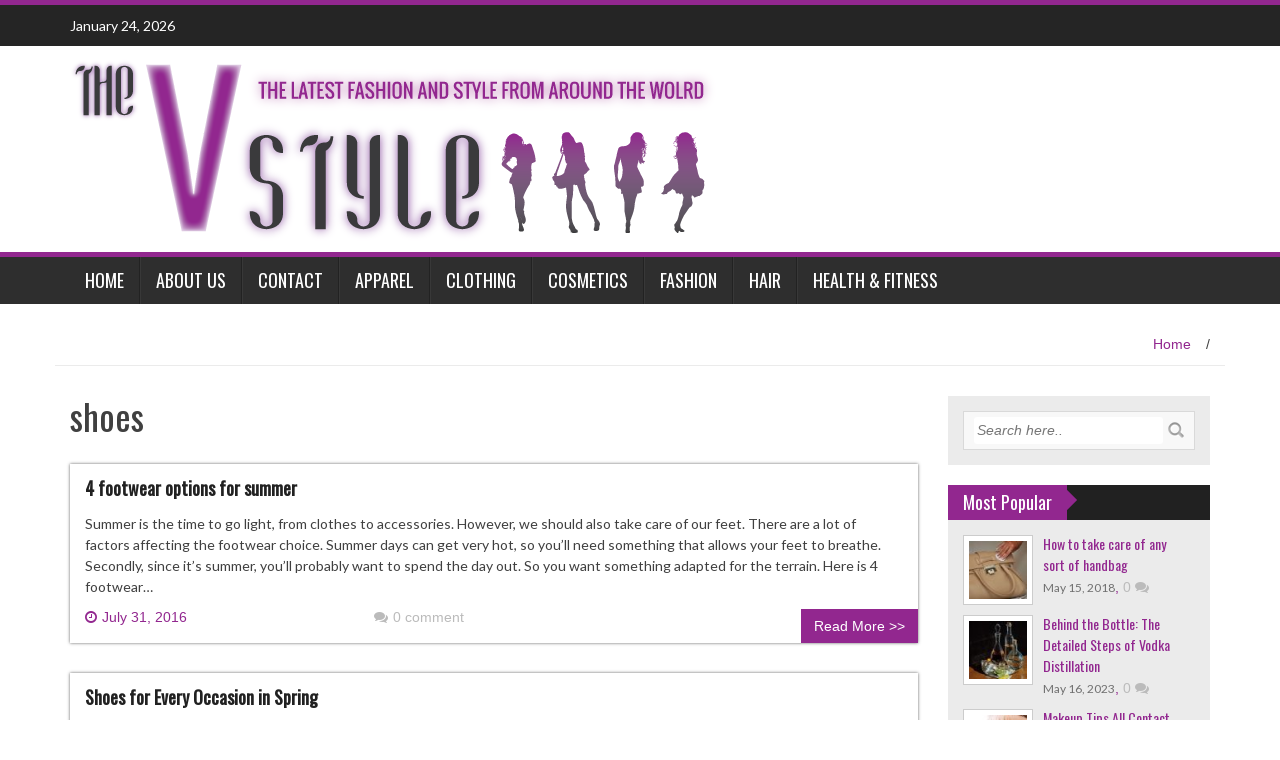

--- FILE ---
content_type: text/html; charset=UTF-8
request_url: https://thevstyle.com/tag/shoes/
body_size: 47994
content:
<!DOCTYPE html>
<html lang="en-US">
<head>
<meta charset="UTF-8">
<meta name="viewport" content="width=device-width, initial-scale=1">
<link rel="profile" href="http://gmpg.org/xfn/11">
<link rel="pingback" href="https://thevstyle.com/xmlrpc.php">

<title>shoes &#8211; The V Style</title>
<link rel='dns-prefetch' href='//fonts.googleapis.com' />
<link rel='dns-prefetch' href='//s.w.org' />
<link rel="alternate" type="application/rss+xml" title="The V Style &raquo; Feed" href="https://thevstyle.com/feed/" />
<link rel="alternate" type="application/rss+xml" title="The V Style &raquo; Comments Feed" href="https://thevstyle.com/comments/feed/" />
<link rel="alternate" type="application/rss+xml" title="The V Style &raquo; shoes Tag Feed" href="https://thevstyle.com/tag/shoes/feed/" />
		<script type="text/javascript">
			window._wpemojiSettings = {"baseUrl":"https:\/\/s.w.org\/images\/core\/emoji\/11\/72x72\/","ext":".png","svgUrl":"https:\/\/s.w.org\/images\/core\/emoji\/11\/svg\/","svgExt":".svg","source":{"concatemoji":"https:\/\/thevstyle.com\/wp-includes\/js\/wp-emoji-release.min.js?ver=4.9.25"}};
			!function(e,a,t){var n,r,o,i=a.createElement("canvas"),p=i.getContext&&i.getContext("2d");function s(e,t){var a=String.fromCharCode;p.clearRect(0,0,i.width,i.height),p.fillText(a.apply(this,e),0,0);e=i.toDataURL();return p.clearRect(0,0,i.width,i.height),p.fillText(a.apply(this,t),0,0),e===i.toDataURL()}function c(e){var t=a.createElement("script");t.src=e,t.defer=t.type="text/javascript",a.getElementsByTagName("head")[0].appendChild(t)}for(o=Array("flag","emoji"),t.supports={everything:!0,everythingExceptFlag:!0},r=0;r<o.length;r++)t.supports[o[r]]=function(e){if(!p||!p.fillText)return!1;switch(p.textBaseline="top",p.font="600 32px Arial",e){case"flag":return s([55356,56826,55356,56819],[55356,56826,8203,55356,56819])?!1:!s([55356,57332,56128,56423,56128,56418,56128,56421,56128,56430,56128,56423,56128,56447],[55356,57332,8203,56128,56423,8203,56128,56418,8203,56128,56421,8203,56128,56430,8203,56128,56423,8203,56128,56447]);case"emoji":return!s([55358,56760,9792,65039],[55358,56760,8203,9792,65039])}return!1}(o[r]),t.supports.everything=t.supports.everything&&t.supports[o[r]],"flag"!==o[r]&&(t.supports.everythingExceptFlag=t.supports.everythingExceptFlag&&t.supports[o[r]]);t.supports.everythingExceptFlag=t.supports.everythingExceptFlag&&!t.supports.flag,t.DOMReady=!1,t.readyCallback=function(){t.DOMReady=!0},t.supports.everything||(n=function(){t.readyCallback()},a.addEventListener?(a.addEventListener("DOMContentLoaded",n,!1),e.addEventListener("load",n,!1)):(e.attachEvent("onload",n),a.attachEvent("onreadystatechange",function(){"complete"===a.readyState&&t.readyCallback()})),(n=t.source||{}).concatemoji?c(n.concatemoji):n.wpemoji&&n.twemoji&&(c(n.twemoji),c(n.wpemoji)))}(window,document,window._wpemojiSettings);
		</script>
		<style type="text/css">
img.wp-smiley,
img.emoji {
	display: inline !important;
	border: none !important;
	box-shadow: none !important;
	height: 1em !important;
	width: 1em !important;
	margin: 0 .07em !important;
	vertical-align: -0.1em !important;
	background: none !important;
	padding: 0 !important;
}
</style>
<link rel='stylesheet' id='contact-form-7-css'  href='https://thevstyle.com/wp-content/plugins/contact-form-7/includes/css/styles.css?ver=4.5' type='text/css' media='all' />
<link rel='stylesheet' id='wp_fanzone_slider-css'  href='https://thevstyle.com/wp-content/themes/wp-fanzone/css/slider.css?ver=4.9.25' type='text/css' media='screen' />
<link rel='stylesheet' id='wp_fanzone_responsive-css'  href='https://thevstyle.com/wp-content/themes/wp-fanzone/css/responsive.css?ver=4.9.25' type='text/css' media='screen' />
<link rel='stylesheet' id='wp_fanzone_font_awesome-css'  href='https://thevstyle.com/wp-content/themes/wp-fanzone/assets/css/font-awesome.min.css?ver=4.9.25' type='text/css' media='all' />
<link rel='stylesheet' id='wp_fanzone_googleFonts-css'  href='//fonts.googleapis.com/css?family=Lato%7COswald&#038;ver=4.9.25' type='text/css' media='all' />
<!--[if IE]>
<link rel='stylesheet' id='wp_fanzone-ie-css'  href='https://thevstyle.com/wp-content/themes/wp-fanzone/css/ie.css?ver=4.9.25' type='text/css' media='all' />
<![endif]-->
<link rel='stylesheet' id='wp-fanzone-style-css'  href='https://thevstyle.com/wp-content/themes/wp-fanzone/style.css?ver=4.9.25' type='text/css' media='all' />
<script type='text/javascript' src='https://thevstyle.com/wp-includes/js/jquery/jquery.js?ver=1.12.4'></script>
<script type='text/javascript' src='https://thevstyle.com/wp-includes/js/jquery/jquery-migrate.min.js?ver=1.4.1'></script>
<script type='text/javascript' src='https://thevstyle.com/wp-content/themes/wp-fanzone/js/responsive.js?ver=4.9.25'></script>
<script type='text/javascript' src='https://thevstyle.com/wp-content/themes/wp-fanzone/js/slider.js?ver=4.9.25'></script>
<script type='text/javascript' src='https://thevstyle.com/wp-content/themes/wp-fanzone/js/jquery.imagesloaded.min.js?ver=4.9.25'></script>
<!--[if lt IE 9]>
<script type='text/javascript' src='https://thevstyle.com/wp-content/themes/wp-fanzone/js/html5shiv.js?ver=4.9.25'></script>
<![endif]-->
<!--[if lt IE 9]>
<script type='text/javascript' src='https://thevstyle.com/wp-content/themes/wp-fanzone/js/ie-responsive.min.js?ver=4.9.25'></script>
<![endif]-->
<script type='text/javascript' src='https://thevstyle.com/wp-includes/js/imagesloaded.min.js?ver=3.2.0'></script>
<script type='text/javascript' src='https://thevstyle.com/wp-includes/js/masonry.min.js?ver=3.3.2'></script>
<script type='text/javascript' src='https://thevstyle.com/wp-includes/js/jquery/jquery.masonry.min.js?ver=3.1.2b'></script>
<script type='text/javascript'>
/* <![CDATA[ */
var slider_speed = {"vars":"6000"};
/* ]]> */
</script>
<script type='text/javascript' src='https://thevstyle.com/wp-content/themes/wp-fanzone/js/custom.js?ver=4.9.25'></script>
<link rel='https://api.w.org/' href='https://thevstyle.com/wp-json/' />
<link rel="EditURI" type="application/rsd+xml" title="RSD" href="https://thevstyle.com/xmlrpc.php?rsd" />
<link rel="wlwmanifest" type="application/wlwmanifest+xml" href="https://thevstyle.com/wp-includes/wlwmanifest.xml" /> 
<meta name="generator" content="WordPress 4.9.25" />
	<style id="color-settings">
			.btn-info, .btn-default, .main-navigation li:hover > a, .main-navigation ul ul a, .main-navigation .current_page_item > a, .main-navigation .current-menu-item > a, .navbar-toggle .icon-bar, .main-navigation .current_page_ancestor > a, #copyright, #respond #submit, .post-content form input[type=submit], .post-content form input[type=button], .widget-title h4, .pagination .fa, #footer .widget_calendar thead tr, .site-info, footer .widget_calendar thead tr{
			background-color:#92278f;
			}
		.top-bar, .btn-info, .nav_container, #footer, .navbar-default .navbar-toggle, footer#colophon{
			border-color:#92278f;
		}
		aside ul li a, .pagination a, h4.author-title a, .author-info a, cite.fn, a.comment-reply-link, comment-meta a, a.comment-edit-link, .logged-in-as a, .widget_tag_cloud a, .widget_calendar td a, .widget_calendar td a, footer .meta-info span, footer .meta-info a, footer ul li a:hover, .meta-info a:hover, ul li.recentcomments, .post_box a.meta-comment:hover, .entry a:hover, .entry a:focus, .entry a, #breadcrumbs a, #breadcrumbs a:hover, .meta-info, .post a{
		color:#92278f;
		}
		.arrow-right{
			border-left: 10px solid #92278f;
		}
		</style>
	</head>

<body class="archive tag tag-shoes tag-96">
<div id="page" class="hfeed site">
	<a class="skip-link screen-reader-text" href="#content">Skip to content</a>

	<header id="masthead" class="site-header">
    	<div id="top-bar" class="top-bar">
        	<div class="container">            	
            	<div class="row">
                	<div class="col-md-7">
							<p style="display:inline-block; color:#fff; vertical-align: top; padding-top:10px; float:left; margin-right:10px;">January 24, 2026</p>
                            					</div>
                    <div class="col-md-5 fan-sociel-media">
						             	
                        						                                                																		                    	                    	                    	                    	              

                    </div> <!--end fan-sociel-media-->
                </div>
        	</div>
        </div>
		<div class="site-branding">
        	<div class="container">
            	<div class="row">
                	<div class="col-md-12">
						                        <div id="site-logo">
                            <a href="https://thevstyle.com/" title="The V Style" rel="home">
                                <img src="http://thevstyle.com/wp-content/uploads/2016/08/THE-V-STYLE-LOGO-1.png" alt="The V Style" />
                            </a>
                        </div>
                                                                        <div class="clearfix"></div>
					</div>
                </div>
            </div>	
		</div><!-- .site-branding -->

		<div class="nav_container">
            <div class="container">
                <nav id="site-navigation" class="main-navigation container-fluid">
                  <button class="menu-toggle navbar-toggle" aria-controls="menu" aria-expanded="false">
                  	<span class="sr-only">Toggle navigation</span>            
                    <span class="icon-bar"></span>            
                    <span class="icon-bar"></span>            
                    <span class="icon-bar"></span>
                  </button>
				<div class="menu-main-menu-container"><ul id="menu" class="menu"><li id="menu-item-769" class="menu-item menu-item-type-custom menu-item-object-custom menu-item-home menu-item-769"><a href="http://thevstyle.com">Home</a></li>
<li id="menu-item-768" class="menu-item menu-item-type-post_type menu-item-object-page menu-item-768"><a href="https://thevstyle.com/about-us/">About Us</a></li>
<li id="menu-item-767" class="menu-item menu-item-type-post_type menu-item-object-page menu-item-767"><a href="https://thevstyle.com/contact/">Contact</a></li>
<li id="menu-item-14" class="menu-item menu-item-type-taxonomy menu-item-object-category menu-item-14"><a href="https://thevstyle.com/category/apparel/">Apparel</a></li>
<li id="menu-item-15" class="menu-item menu-item-type-taxonomy menu-item-object-category menu-item-15"><a href="https://thevstyle.com/category/clothing/">Clothing</a></li>
<li id="menu-item-16" class="menu-item menu-item-type-taxonomy menu-item-object-category menu-item-16"><a href="https://thevstyle.com/category/cosmetics/">Cosmetics</a></li>
<li id="menu-item-17" class="menu-item menu-item-type-taxonomy menu-item-object-category menu-item-17"><a href="https://thevstyle.com/category/fashion/">Fashion</a></li>
<li id="menu-item-18" class="menu-item menu-item-type-taxonomy menu-item-object-category menu-item-18"><a href="https://thevstyle.com/category/hair/">Hair</a></li>
<li id="menu-item-19" class="menu-item menu-item-type-taxonomy menu-item-object-category menu-item-19"><a href="https://thevstyle.com/category/health-fitness/">Health &#038; Fitness</a></li>
</ul></div>
                </nav>

            </div>

        </div> <!--end nav_container-->
	</header><!-- #masthead -->

	<div id="content" class="site-content container">
<div class="row breadcrumb-container">
	<ul id="breadcrumbs"><li><a href="https://thevstyle.com">Home</a></li><li class="separator"> / </li></ul></div>
<div class="row">
	<section id="primary" class="content-area col-md-9">
		<main id="main" class="site-main" role="main">

		
			<header class="page-header">
				<h1 class="page-title">
					shoes				</h1>
							</header><!-- .page-header -->

						
				
<article id="post-879" class="post-879 post type-post status-publish format-standard hentry category-apparel category-shoes tag-footwear-options tag-shoes tag-summer">
<div class="post_box">
	<header class="entry-header">
		<h4 class="entry-title"><a href="https://thevstyle.com/4-footwear-options-for-summer/" rel="bookmark">4 footwear options for summer</a></h4>	</header><!-- .entry-header -->

	<div class="entry-summary row">
		                <div class="col-md-12">                                                           
                    <p>Summer is the time to go light, from clothes to accessories. However, we should also take care of our feet. There are a lot of factors affecting the footwear choice. Summer days can get very hot, so you’ll need something that allows your feet to breathe. Secondly, since it&#8217;s summer, you’ll probably want to spend the day out. So you want something adapted for the terrain. Here is 4 footwear&#8230;</p>
                </div>
                 <div class="meta-info row">
                    <div class="col-md-6"> 
                        <div class="col-md-6"><i class="fa fa-clock-o"></i>July 31, 2016</div>
                        <div class="col-md-6"><a href="https://thevstyle.com/4-footwear-options-for-summer/#respond" class="meta-comment"><i class="fa fa-comments"></i>0 comment</a></div> 
                    </div>                                 
                    
                </div>
                 
                <div class="clearfix"></div>
	</div><!-- .entry-summary -->
    <a href="https://thevstyle.com/4-footwear-options-for-summer/" class="btn btn-info read_more">Read More >></a>
</div>
</article><!-- #post-## -->

			
				
<article id="post-883" class="post-883 post type-post status-publish format-standard hentry category-apparel tag-every-occasions tag-shoes tag-spring">
<div class="post_box">
	<header class="entry-header">
		<h4 class="entry-title"><a href="https://thevstyle.com/shoes-for-every-occasion-in-spring/" rel="bookmark">Shoes for Every Occasion in Spring</a></h4>	</header><!-- .entry-header -->

	<div class="entry-summary row">
		                <div class="col-md-12">                                                           
                    <p>In spring, whether you would be heading to a brunch on Saturday, or during the working week or even when going for errands during the weekend, you would need to look stylish throughout all these activities. Your choice of shoes says a lot about you and your ability to lift up and complete just about any outfit. The list below might guide you in choosing the right footwear when it&#8230;</p>
                </div>
                 <div class="meta-info row">
                    <div class="col-md-6"> 
                        <div class="col-md-6"><i class="fa fa-clock-o"></i>May 14, 2016</div>
                        <div class="col-md-6"><a href="https://thevstyle.com/shoes-for-every-occasion-in-spring/#respond" class="meta-comment"><i class="fa fa-comments"></i>0 comment</a></div> 
                    </div>                                 
                    
                </div>
                 
                <div class="clearfix"></div>
	</div><!-- .entry-summary -->
    <a href="https://thevstyle.com/shoes-for-every-occasion-in-spring/" class="btn btn-info read_more">Read More >></a>
</div>
</article><!-- #post-## -->

						<div class="clearfix"></div>
			
				
		</main><!-- #main -->
	</section><!-- #primary -->

	<aside id="widget" class="widget-container col-md-3 ">
        
<div id="sidebar" class="clearfix">

			        	<aside id="search-4" class="widget widget_search"><form method="get" class="searchform" action="https://thevstyle.com/">
	<input type="text" name="s" id="s" value="Search here.." onfocus='if (this.value == "Search here..") { this.value = ""; }' onblur='if (this.value == "") { this.value = "Search here.."; }' />
	<input type="image" src="https://thevstyle.com/wp-content/themes/wp-fanzone/images/search-button.png" alt="Search" id="search-button">
</form></aside><aside id="wp_fanzone_recent_posts-2" class="widget widget_wp_fanzone_recent_posts"><div class="widget-title"><h4>Most Popular</h4><div class="arrow-right"></div></div>		<ul>
				<li class="clearfix">
                	<a href="https://thevstyle.com/how-to-take-care-of-any-sort-of-handbag/" title="How to take care of any sort of handbag">
        <img width="70" height="70" src="https://thevstyle.com/wp-content/uploads/2017/06/6581876629-70x70.jpg" class="alignleft wp-post-image" alt="" srcset="https://thevstyle.com/wp-content/uploads/2017/06/6581876629-70x70.jpg 70w, https://thevstyle.com/wp-content/uploads/2017/06/6581876629-150x150.jpg 150w" sizes="(max-width: 70px) 100vw, 70px" />        	</a>
                <h5><a href="https://thevstyle.com/how-to-take-care-of-any-sort-of-handbag/" title="How to take care of any sort of handbag">How to take care of any sort of handbag</a></h5>
        <div class="meta-info">
        	<span class="meta-info-date">May 15, 2018</span>, <a href="https://thevstyle.com/how-to-take-care-of-any-sort-of-handbag/#respond" class="meta-info-comment">0 <i class="fa fa-comments"></i></a>
        </div>
        </li>
				<li class="clearfix">
                	<a href="https://thevstyle.com/behind-the-bottle-the-detailed-steps-of-vodka-distillation/" title="Behind the Bottle: The Detailed Steps of Vodka Distillation">
        <img width="70" height="70" src="https://thevstyle.com/wp-content/uploads/2023/06/16-70x70.jpg" class="alignleft wp-post-image" alt="" srcset="https://thevstyle.com/wp-content/uploads/2023/06/16-70x70.jpg 70w, https://thevstyle.com/wp-content/uploads/2023/06/16-150x150.jpg 150w" sizes="(max-width: 70px) 100vw, 70px" />        	</a>
                <h5><a href="https://thevstyle.com/behind-the-bottle-the-detailed-steps-of-vodka-distillation/" title="Behind the Bottle: The Detailed Steps of Vodka Distillation">Behind the Bottle: The Detailed Steps of Vodka Distillation</a></h5>
        <div class="meta-info">
        	<span class="meta-info-date">May 16, 2023</span>, <a href="https://thevstyle.com/behind-the-bottle-the-detailed-steps-of-vodka-distillation/#respond" class="meta-info-comment">0 <i class="fa fa-comments"></i></a>
        </div>
        </li>
				<li class="clearfix">
                	<a href="https://thevstyle.com/makeup-tips-all-contact-wearers-should-follow/" title="Makeup Tips All Contact Wearers Should Follow">
        <img width="70" height="70" src="https://thevstyle.com/wp-content/uploads/2019/06/4-70x70.jpg" class="alignleft wp-post-image" alt="" srcset="https://thevstyle.com/wp-content/uploads/2019/06/4-70x70.jpg 70w, https://thevstyle.com/wp-content/uploads/2019/06/4-150x150.jpg 150w" sizes="(max-width: 70px) 100vw, 70px" />        	</a>
                <h5><a href="https://thevstyle.com/makeup-tips-all-contact-wearers-should-follow/" title="Makeup Tips All Contact Wearers Should Follow">Makeup Tips All Contact Wearers Should Follow</a></h5>
        <div class="meta-info">
        	<span class="meta-info-date">June 15, 2019</span>, <a href="https://thevstyle.com/makeup-tips-all-contact-wearers-should-follow/#respond" class="meta-info-comment">0 <i class="fa fa-comments"></i></a>
        </div>
        </li>
				<li class="clearfix">
                	<a href="https://thevstyle.com/mouth-watering-sundaes-at-angelina-tearoom/" title="Mouth-watering sundaes at Angelina Tearoom">
        <img width="70" height="70" src="https://thevstyle.com/wp-content/uploads/2019/05/angelina8-70x70.jpg" class="alignleft wp-post-image" alt="" srcset="https://thevstyle.com/wp-content/uploads/2019/05/angelina8-70x70.jpg 70w, https://thevstyle.com/wp-content/uploads/2019/05/angelina8-150x150.jpg 150w" sizes="(max-width: 70px) 100vw, 70px" />        	</a>
                <h5><a href="https://thevstyle.com/mouth-watering-sundaes-at-angelina-tearoom/" title="Mouth-watering sundaes at Angelina Tearoom">Mouth-watering sundaes at Angelina Tearoom</a></h5>
        <div class="meta-info">
        	<span class="meta-info-date">May 16, 2019</span>, <a href="https://thevstyle.com/mouth-watering-sundaes-at-angelina-tearoom/#respond" class="meta-info-comment">0 <i class="fa fa-comments"></i></a>
        </div>
        </li>
				</ul>
			
					
		</aside>		<aside id="recent-posts-2" class="widget widget_recent_entries">		<div class="widget-title"><h4>Recent Posts</h4><div class="arrow-right"></div></div>		<ul>
											<li>
					<a href="https://thevstyle.com/behind-the-bottle-the-detailed-steps-of-vodka-distillation/">Behind the Bottle: The Detailed Steps of Vodka Distillation</a>
									</li>
											<li>
					<a href="https://thevstyle.com/makeup-tips-all-contact-wearers-should-follow/">Makeup Tips All Contact Wearers Should Follow</a>
									</li>
											<li>
					<a href="https://thevstyle.com/mouth-watering-sundaes-at-angelina-tearoom/">Mouth-watering sundaes at Angelina Tearoom</a>
									</li>
											<li>
					<a href="https://thevstyle.com/common-contact-lens-problems-and-how-to-fix-them/">Common Contact Lens Problems and How to Fix Them</a>
									</li>
											<li>
					<a href="https://thevstyle.com/expiration-dates-and-contact-lenses-what-users-need-to-know/">Expiration Dates and Contact Lenses | What Users Need to Know</a>
									</li>
					</ul>
		</aside><aside id="categories-2" class="widget widget_categories"><div class="widget-title"><h4>Categories</h4><div class="arrow-right"></div></div>		<ul>
	<li class="cat-item cat-item-8"><a href="https://thevstyle.com/category/apparel/" >Apparel</a>
</li>
	<li class="cat-item cat-item-107"><a href="https://thevstyle.com/category/beauty/" >Beauty</a>
</li>
	<li class="cat-item cat-item-2"><a href="https://thevstyle.com/category/blog/" >Blog</a>
</li>
	<li class="cat-item cat-item-112"><a href="https://thevstyle.com/category/business/" >Business</a>
</li>
	<li class="cat-item cat-item-65"><a href="https://thevstyle.com/category/celebrites/" >Celebrites</a>
</li>
	<li class="cat-item cat-item-7"><a href="https://thevstyle.com/category/clothing/" >Clothing</a>
</li>
	<li class="cat-item cat-item-4"><a href="https://thevstyle.com/category/cosmetics/" >Cosmetics</a>
</li>
	<li class="cat-item cat-item-3"><a href="https://thevstyle.com/category/fashion/" >Fashion</a>
</li>
	<li class="cat-item cat-item-111"><a href="https://thevstyle.com/category/food/" >Food</a>
</li>
	<li class="cat-item cat-item-109"><a href="https://thevstyle.com/category/food-and-travel/" >Food and Travel</a>
</li>
	<li class="cat-item cat-item-6"><a href="https://thevstyle.com/category/hair/" >Hair</a>
</li>
	<li class="cat-item cat-item-110"><a href="https://thevstyle.com/category/health/" >Health</a>
</li>
	<li class="cat-item cat-item-5"><a href="https://thevstyle.com/category/health-fitness/" >Health &amp; Fitness</a>
</li>
	<li class="cat-item cat-item-101"><a href="https://thevstyle.com/category/shoes/" >Shoes</a>
</li>
	<li class="cat-item cat-item-102"><a href="https://thevstyle.com/category/travel/" >Travel</a>
</li>
	<li class="cat-item cat-item-66"><a href="https://thevstyle.com/category/watches/" >Watches</a>
</li>
		</ul>
</aside><aside id="archives-2" class="widget widget_archive"><div class="widget-title"><h4>Archives</h4><div class="arrow-right"></div></div>		<label class="screen-reader-text" for="archives-dropdown-2">Archives</label>
		<select id="archives-dropdown-2" name="archive-dropdown" onchange='document.location.href=this.options[this.selectedIndex].value;'>
			
			<option value="">Select Month</option>
				<option value='https://thevstyle.com/2023/05/'> May 2023 &nbsp;(1)</option>
	<option value='https://thevstyle.com/2019/06/'> June 2019 &nbsp;(1)</option>
	<option value='https://thevstyle.com/2019/05/'> May 2019 &nbsp;(1)</option>
	<option value='https://thevstyle.com/2019/04/'> April 2019 &nbsp;(1)</option>
	<option value='https://thevstyle.com/2019/01/'> January 2019 &nbsp;(1)</option>
	<option value='https://thevstyle.com/2018/11/'> November 2018 &nbsp;(2)</option>
	<option value='https://thevstyle.com/2018/10/'> October 2018 &nbsp;(1)</option>
	<option value='https://thevstyle.com/2018/05/'> May 2018 &nbsp;(1)</option>
	<option value='https://thevstyle.com/2018/04/'> April 2018 &nbsp;(1)</option>
	<option value='https://thevstyle.com/2018/03/'> March 2018 &nbsp;(1)</option>
	<option value='https://thevstyle.com/2018/02/'> February 2018 &nbsp;(1)</option>
	<option value='https://thevstyle.com/2018/01/'> January 2018 &nbsp;(1)</option>
	<option value='https://thevstyle.com/2017/08/'> August 2017 &nbsp;(1)</option>
	<option value='https://thevstyle.com/2017/06/'> June 2017 &nbsp;(2)</option>
	<option value='https://thevstyle.com/2017/05/'> May 2017 &nbsp;(1)</option>
	<option value='https://thevstyle.com/2017/03/'> March 2017 &nbsp;(2)</option>
	<option value='https://thevstyle.com/2017/02/'> February 2017 &nbsp;(2)</option>
	<option value='https://thevstyle.com/2016/10/'> October 2016 &nbsp;(1)</option>
	<option value='https://thevstyle.com/2016/09/'> September 2016 &nbsp;(3)</option>
	<option value='https://thevstyle.com/2016/08/'> August 2016 &nbsp;(2)</option>
	<option value='https://thevstyle.com/2016/07/'> July 2016 &nbsp;(1)</option>
	<option value='https://thevstyle.com/2016/06/'> June 2016 &nbsp;(2)</option>
	<option value='https://thevstyle.com/2016/05/'> May 2016 &nbsp;(1)</option>
	<option value='https://thevstyle.com/2016/04/'> April 2016 &nbsp;(1)</option>
	<option value='https://thevstyle.com/2015/01/'> January 2015 &nbsp;(1)</option>

		</select>
		</aside><aside id="tag_cloud-2" class="widget widget_tag_cloud"><div class="widget-title"><h4>Tags</h4><div class="arrow-right"></div></div><div class="tagcloud"><a href="https://thevstyle.com/tag/angelina-tea-house/" class="tag-cloud-link tag-link-103 tag-link-position-1" style="font-size: 8pt;" aria-label="angelina tea house (1 item)">angelina tea house</a>
<a href="https://thevstyle.com/tag/apply/" class="tag-cloud-link tag-link-86 tag-link-position-2" style="font-size: 8pt;" aria-label="Apply (1 item)">Apply</a>
<a href="https://thevstyle.com/tag/around-the-world/" class="tag-cloud-link tag-link-92 tag-link-position-3" style="font-size: 8pt;" aria-label="around the world (1 item)">around the world</a>
<a href="https://thevstyle.com/tag/bags/" class="tag-cloud-link tag-link-88 tag-link-position-4" style="font-size: 8pt;" aria-label="bags (1 item)">bags</a>
<a href="https://thevstyle.com/tag/bazaar/" class="tag-cloud-link tag-link-78 tag-link-position-5" style="font-size: 8pt;" aria-label="bazaar (1 item)">bazaar</a>
<a href="https://thevstyle.com/tag/beauty-secrets/" class="tag-cloud-link tag-link-91 tag-link-position-6" style="font-size: 8pt;" aria-label="beauty secrets (1 item)">beauty secrets</a>
<a href="https://thevstyle.com/tag/best/" class="tag-cloud-link tag-link-99 tag-link-position-7" style="font-size: 8pt;" aria-label="best (1 item)">best</a>
<a href="https://thevstyle.com/tag/blondie-fame/" class="tag-cloud-link tag-link-83 tag-link-position-8" style="font-size: 8pt;" aria-label="blondie fame (1 item)">blondie fame</a>
<a href="https://thevstyle.com/tag/color-trends/" class="tag-cloud-link tag-link-62 tag-link-position-9" style="font-size: 8pt;" aria-label="color trends (1 item)">color trends</a>
<a href="https://thevstyle.com/tag/consider/" class="tag-cloud-link tag-link-89 tag-link-position-10" style="font-size: 8pt;" aria-label="consider (1 item)">consider</a>
<a href="https://thevstyle.com/tag/dress-smart/" class="tag-cloud-link tag-link-71 tag-link-position-11" style="font-size: 8pt;" aria-label="Dress Smart (1 item)">Dress Smart</a>
<a href="https://thevstyle.com/tag/emily-kinney/" class="tag-cloud-link tag-link-64 tag-link-position-12" style="font-size: 8pt;" aria-label="Emily Kinney (1 item)">Emily Kinney</a>
<a href="https://thevstyle.com/tag/every-occasions/" class="tag-cloud-link tag-link-97 tag-link-position-13" style="font-size: 8pt;" aria-label="every occasions (1 item)">every occasions</a>
<a href="https://thevstyle.com/tag/fall/" class="tag-cloud-link tag-link-72 tag-link-position-14" style="font-size: 8pt;" aria-label="fall (1 item)">fall</a>
<a href="https://thevstyle.com/tag/fall-colors/" class="tag-cloud-link tag-link-60 tag-link-position-15" style="font-size: 8pt;" aria-label="fall colors (1 item)">fall colors</a>
<a href="https://thevstyle.com/tag/fall-jacket/" class="tag-cloud-link tag-link-100 tag-link-position-16" style="font-size: 8pt;" aria-label="fall jacket (1 item)">fall jacket</a>
<a href="https://thevstyle.com/tag/fashion/" class="tag-cloud-link tag-link-73 tag-link-position-17" style="font-size: 8pt;" aria-label="fashion (1 item)">fashion</a>
<a href="https://thevstyle.com/tag/footwear-options/" class="tag-cloud-link tag-link-93 tag-link-position-18" style="font-size: 8pt;" aria-label="footwear options (1 item)">footwear options</a>
<a href="https://thevstyle.com/tag/france/" class="tag-cloud-link tag-link-106 tag-link-position-19" style="font-size: 8pt;" aria-label="france (1 item)">france</a>
<a href="https://thevstyle.com/tag/girls/" class="tag-cloud-link tag-link-76 tag-link-position-20" style="font-size: 8pt;" aria-label="girls (1 item)">girls</a>
<a href="https://thevstyle.com/tag/handbag/" class="tag-cloud-link tag-link-77 tag-link-position-21" style="font-size: 22pt;" aria-label="handbag (2 items)">handbag</a>
<a href="https://thevstyle.com/tag/harpers/" class="tag-cloud-link tag-link-79 tag-link-position-22" style="font-size: 8pt;" aria-label="harper&#039;s (1 item)">harper&#039;s</a>
<a href="https://thevstyle.com/tag/jewelry/" class="tag-cloud-link tag-link-56 tag-link-position-23" style="font-size: 8pt;" aria-label="jewelry (1 item)">jewelry</a>
<a href="https://thevstyle.com/tag/kids-pajamas/" class="tag-cloud-link tag-link-75 tag-link-position-24" style="font-size: 8pt;" aria-label="kids pajamas (1 item)">kids pajamas</a>
<a href="https://thevstyle.com/tag/liquid-lipstick/" class="tag-cloud-link tag-link-85 tag-link-position-25" style="font-size: 8pt;" aria-label="Liquid Lipstick (1 item)">Liquid Lipstick</a>
<a href="https://thevstyle.com/tag/new-face/" class="tag-cloud-link tag-link-67 tag-link-position-26" style="font-size: 8pt;" aria-label="New Face (1 item)">New Face</a>
<a href="https://thevstyle.com/tag/nikki-lund/" class="tag-cloud-link tag-link-69 tag-link-position-27" style="font-size: 8pt;" aria-label="Nikki Lund (1 item)">Nikki Lund</a>
<a href="https://thevstyle.com/tag/nikkirich/" class="tag-cloud-link tag-link-63 tag-link-position-28" style="font-size: 8pt;" aria-label="NikkiRich (1 item)">NikkiRich</a>
<a href="https://thevstyle.com/tag/organic-cotton/" class="tag-cloud-link tag-link-74 tag-link-position-29" style="font-size: 8pt;" aria-label="organic cotton (1 item)">organic cotton</a>
<a href="https://thevstyle.com/tag/paris/" class="tag-cloud-link tag-link-105 tag-link-position-30" style="font-size: 8pt;" aria-label="paris (1 item)">paris</a>
<a href="https://thevstyle.com/tag/richie-sambora/" class="tag-cloud-link tag-link-68 tag-link-position-31" style="font-size: 8pt;" aria-label="Richie Sambora (1 item)">Richie Sambora</a>
<a href="https://thevstyle.com/tag/shoes/" class="tag-cloud-link tag-link-96 tag-link-position-32" style="font-size: 22pt;" aria-label="shoes (2 items)">shoes</a>
<a href="https://thevstyle.com/tag/spring/" class="tag-cloud-link tag-link-98 tag-link-position-33" style="font-size: 8pt;" aria-label="spring (1 item)">spring</a>
<a href="https://thevstyle.com/tag/style/" class="tag-cloud-link tag-link-58 tag-link-position-34" style="font-size: 22pt;" aria-label="style (2 items)">style</a>
<a href="https://thevstyle.com/tag/stylish-jackets/" class="tag-cloud-link tag-link-95 tag-link-position-35" style="font-size: 8pt;" aria-label="Stylish Jackets (1 item)">Stylish Jackets</a>
<a href="https://thevstyle.com/tag/stylish-women/" class="tag-cloud-link tag-link-70 tag-link-position-36" style="font-size: 8pt;" aria-label="Stylish Women (1 item)">Stylish Women</a>
<a href="https://thevstyle.com/tag/summer/" class="tag-cloud-link tag-link-94 tag-link-position-37" style="font-size: 22pt;" aria-label="summer (2 items)">summer</a>
<a href="https://thevstyle.com/tag/take-care/" class="tag-cloud-link tag-link-84 tag-link-position-38" style="font-size: 8pt;" aria-label="take care (1 item)">take care</a>
<a href="https://thevstyle.com/tag/tattoo/" class="tag-cloud-link tag-link-90 tag-link-position-39" style="font-size: 8pt;" aria-label="tattoo (1 item)">tattoo</a>
<a href="https://thevstyle.com/tag/trendy-tags/" class="tag-cloud-link tag-link-87 tag-link-position-40" style="font-size: 8pt;" aria-label="trendy tags (1 item)">trendy tags</a>
<a href="https://thevstyle.com/tag/vodka/" class="tag-cloud-link tag-link-113 tag-link-position-41" style="font-size: 8pt;" aria-label="Vodka (1 item)">Vodka</a>
<a href="https://thevstyle.com/tag/western-jewelry/" class="tag-cloud-link tag-link-57 tag-link-position-42" style="font-size: 8pt;" aria-label="Western jewelry (1 item)">Western jewelry</a>
<a href="https://thevstyle.com/tag/winter-colors/" class="tag-cloud-link tag-link-61 tag-link-position-43" style="font-size: 8pt;" aria-label="winter colors (1 item)">winter colors</a>
<a href="https://thevstyle.com/tag/youthful/" class="tag-cloud-link tag-link-59 tag-link-position-44" style="font-size: 8pt;" aria-label="youthful (1 item)">youthful</a>
<a href="https://thevstyle.com/tag/zarokian/" class="tag-cloud-link tag-link-104 tag-link-position-45" style="font-size: 8pt;" aria-label="zarokian (1 item)">zarokian</a></div>
</aside>                
    
</div>
<!-- END sidebar -->    </aside>
</div> 

	</div><!-- #content -->

	<footer id="colophon" class="site-footer">
    	<div class="container">
                <div class="row">
                    <div class="col-md-4">
                        <div id="tag_cloud-4" class="widget widget_tag_cloud"><div class="widget-title"><h3>Tags</h3></div><div class="tagcloud"><a href="https://thevstyle.com/tag/angelina-tea-house/" class="tag-cloud-link tag-link-103 tag-link-position-1" style="font-size: 8pt;" aria-label="angelina tea house (1 item)">angelina tea house</a>
<a href="https://thevstyle.com/tag/apply/" class="tag-cloud-link tag-link-86 tag-link-position-2" style="font-size: 8pt;" aria-label="Apply (1 item)">Apply</a>
<a href="https://thevstyle.com/tag/around-the-world/" class="tag-cloud-link tag-link-92 tag-link-position-3" style="font-size: 8pt;" aria-label="around the world (1 item)">around the world</a>
<a href="https://thevstyle.com/tag/bags/" class="tag-cloud-link tag-link-88 tag-link-position-4" style="font-size: 8pt;" aria-label="bags (1 item)">bags</a>
<a href="https://thevstyle.com/tag/bazaar/" class="tag-cloud-link tag-link-78 tag-link-position-5" style="font-size: 8pt;" aria-label="bazaar (1 item)">bazaar</a>
<a href="https://thevstyle.com/tag/beauty-secrets/" class="tag-cloud-link tag-link-91 tag-link-position-6" style="font-size: 8pt;" aria-label="beauty secrets (1 item)">beauty secrets</a>
<a href="https://thevstyle.com/tag/best/" class="tag-cloud-link tag-link-99 tag-link-position-7" style="font-size: 8pt;" aria-label="best (1 item)">best</a>
<a href="https://thevstyle.com/tag/blondie-fame/" class="tag-cloud-link tag-link-83 tag-link-position-8" style="font-size: 8pt;" aria-label="blondie fame (1 item)">blondie fame</a>
<a href="https://thevstyle.com/tag/color-trends/" class="tag-cloud-link tag-link-62 tag-link-position-9" style="font-size: 8pt;" aria-label="color trends (1 item)">color trends</a>
<a href="https://thevstyle.com/tag/consider/" class="tag-cloud-link tag-link-89 tag-link-position-10" style="font-size: 8pt;" aria-label="consider (1 item)">consider</a>
<a href="https://thevstyle.com/tag/dress-smart/" class="tag-cloud-link tag-link-71 tag-link-position-11" style="font-size: 8pt;" aria-label="Dress Smart (1 item)">Dress Smart</a>
<a href="https://thevstyle.com/tag/emily-kinney/" class="tag-cloud-link tag-link-64 tag-link-position-12" style="font-size: 8pt;" aria-label="Emily Kinney (1 item)">Emily Kinney</a>
<a href="https://thevstyle.com/tag/every-occasions/" class="tag-cloud-link tag-link-97 tag-link-position-13" style="font-size: 8pt;" aria-label="every occasions (1 item)">every occasions</a>
<a href="https://thevstyle.com/tag/fall/" class="tag-cloud-link tag-link-72 tag-link-position-14" style="font-size: 8pt;" aria-label="fall (1 item)">fall</a>
<a href="https://thevstyle.com/tag/fall-colors/" class="tag-cloud-link tag-link-60 tag-link-position-15" style="font-size: 8pt;" aria-label="fall colors (1 item)">fall colors</a>
<a href="https://thevstyle.com/tag/fall-jacket/" class="tag-cloud-link tag-link-100 tag-link-position-16" style="font-size: 8pt;" aria-label="fall jacket (1 item)">fall jacket</a>
<a href="https://thevstyle.com/tag/fashion/" class="tag-cloud-link tag-link-73 tag-link-position-17" style="font-size: 8pt;" aria-label="fashion (1 item)">fashion</a>
<a href="https://thevstyle.com/tag/footwear-options/" class="tag-cloud-link tag-link-93 tag-link-position-18" style="font-size: 8pt;" aria-label="footwear options (1 item)">footwear options</a>
<a href="https://thevstyle.com/tag/france/" class="tag-cloud-link tag-link-106 tag-link-position-19" style="font-size: 8pt;" aria-label="france (1 item)">france</a>
<a href="https://thevstyle.com/tag/girls/" class="tag-cloud-link tag-link-76 tag-link-position-20" style="font-size: 8pt;" aria-label="girls (1 item)">girls</a>
<a href="https://thevstyle.com/tag/handbag/" class="tag-cloud-link tag-link-77 tag-link-position-21" style="font-size: 22pt;" aria-label="handbag (2 items)">handbag</a>
<a href="https://thevstyle.com/tag/harpers/" class="tag-cloud-link tag-link-79 tag-link-position-22" style="font-size: 8pt;" aria-label="harper&#039;s (1 item)">harper&#039;s</a>
<a href="https://thevstyle.com/tag/jewelry/" class="tag-cloud-link tag-link-56 tag-link-position-23" style="font-size: 8pt;" aria-label="jewelry (1 item)">jewelry</a>
<a href="https://thevstyle.com/tag/kids-pajamas/" class="tag-cloud-link tag-link-75 tag-link-position-24" style="font-size: 8pt;" aria-label="kids pajamas (1 item)">kids pajamas</a>
<a href="https://thevstyle.com/tag/liquid-lipstick/" class="tag-cloud-link tag-link-85 tag-link-position-25" style="font-size: 8pt;" aria-label="Liquid Lipstick (1 item)">Liquid Lipstick</a>
<a href="https://thevstyle.com/tag/new-face/" class="tag-cloud-link tag-link-67 tag-link-position-26" style="font-size: 8pt;" aria-label="New Face (1 item)">New Face</a>
<a href="https://thevstyle.com/tag/nikki-lund/" class="tag-cloud-link tag-link-69 tag-link-position-27" style="font-size: 8pt;" aria-label="Nikki Lund (1 item)">Nikki Lund</a>
<a href="https://thevstyle.com/tag/nikkirich/" class="tag-cloud-link tag-link-63 tag-link-position-28" style="font-size: 8pt;" aria-label="NikkiRich (1 item)">NikkiRich</a>
<a href="https://thevstyle.com/tag/organic-cotton/" class="tag-cloud-link tag-link-74 tag-link-position-29" style="font-size: 8pt;" aria-label="organic cotton (1 item)">organic cotton</a>
<a href="https://thevstyle.com/tag/paris/" class="tag-cloud-link tag-link-105 tag-link-position-30" style="font-size: 8pt;" aria-label="paris (1 item)">paris</a>
<a href="https://thevstyle.com/tag/richie-sambora/" class="tag-cloud-link tag-link-68 tag-link-position-31" style="font-size: 8pt;" aria-label="Richie Sambora (1 item)">Richie Sambora</a>
<a href="https://thevstyle.com/tag/shoes/" class="tag-cloud-link tag-link-96 tag-link-position-32" style="font-size: 22pt;" aria-label="shoes (2 items)">shoes</a>
<a href="https://thevstyle.com/tag/spring/" class="tag-cloud-link tag-link-98 tag-link-position-33" style="font-size: 8pt;" aria-label="spring (1 item)">spring</a>
<a href="https://thevstyle.com/tag/style/" class="tag-cloud-link tag-link-58 tag-link-position-34" style="font-size: 22pt;" aria-label="style (2 items)">style</a>
<a href="https://thevstyle.com/tag/stylish-jackets/" class="tag-cloud-link tag-link-95 tag-link-position-35" style="font-size: 8pt;" aria-label="Stylish Jackets (1 item)">Stylish Jackets</a>
<a href="https://thevstyle.com/tag/stylish-women/" class="tag-cloud-link tag-link-70 tag-link-position-36" style="font-size: 8pt;" aria-label="Stylish Women (1 item)">Stylish Women</a>
<a href="https://thevstyle.com/tag/summer/" class="tag-cloud-link tag-link-94 tag-link-position-37" style="font-size: 22pt;" aria-label="summer (2 items)">summer</a>
<a href="https://thevstyle.com/tag/take-care/" class="tag-cloud-link tag-link-84 tag-link-position-38" style="font-size: 8pt;" aria-label="take care (1 item)">take care</a>
<a href="https://thevstyle.com/tag/tattoo/" class="tag-cloud-link tag-link-90 tag-link-position-39" style="font-size: 8pt;" aria-label="tattoo (1 item)">tattoo</a>
<a href="https://thevstyle.com/tag/trendy-tags/" class="tag-cloud-link tag-link-87 tag-link-position-40" style="font-size: 8pt;" aria-label="trendy tags (1 item)">trendy tags</a>
<a href="https://thevstyle.com/tag/vodka/" class="tag-cloud-link tag-link-113 tag-link-position-41" style="font-size: 8pt;" aria-label="Vodka (1 item)">Vodka</a>
<a href="https://thevstyle.com/tag/western-jewelry/" class="tag-cloud-link tag-link-57 tag-link-position-42" style="font-size: 8pt;" aria-label="Western jewelry (1 item)">Western jewelry</a>
<a href="https://thevstyle.com/tag/winter-colors/" class="tag-cloud-link tag-link-61 tag-link-position-43" style="font-size: 8pt;" aria-label="winter colors (1 item)">winter colors</a>
<a href="https://thevstyle.com/tag/youthful/" class="tag-cloud-link tag-link-59 tag-link-position-44" style="font-size: 8pt;" aria-label="youthful (1 item)">youthful</a>
<a href="https://thevstyle.com/tag/zarokian/" class="tag-cloud-link tag-link-104 tag-link-position-45" style="font-size: 8pt;" aria-label="zarokian (1 item)">zarokian</a></div>
</div>                    </div>
                    <div class="col-md-4">
                        <div id="categories-3" class="widget widget_categories"><div class="widget-title"><h3>Categories</h3></div>		<ul>
	<li class="cat-item cat-item-8"><a href="https://thevstyle.com/category/apparel/" >Apparel</a>
</li>
	<li class="cat-item cat-item-107"><a href="https://thevstyle.com/category/beauty/" >Beauty</a>
</li>
	<li class="cat-item cat-item-2"><a href="https://thevstyle.com/category/blog/" >Blog</a>
</li>
	<li class="cat-item cat-item-112"><a href="https://thevstyle.com/category/business/" >Business</a>
</li>
	<li class="cat-item cat-item-65"><a href="https://thevstyle.com/category/celebrites/" >Celebrites</a>
</li>
	<li class="cat-item cat-item-7"><a href="https://thevstyle.com/category/clothing/" >Clothing</a>
</li>
	<li class="cat-item cat-item-4"><a href="https://thevstyle.com/category/cosmetics/" >Cosmetics</a>
</li>
	<li class="cat-item cat-item-3"><a href="https://thevstyle.com/category/fashion/" >Fashion</a>
</li>
	<li class="cat-item cat-item-111"><a href="https://thevstyle.com/category/food/" >Food</a>
</li>
	<li class="cat-item cat-item-109"><a href="https://thevstyle.com/category/food-and-travel/" >Food and Travel</a>
</li>
	<li class="cat-item cat-item-6"><a href="https://thevstyle.com/category/hair/" >Hair</a>
</li>
	<li class="cat-item cat-item-110"><a href="https://thevstyle.com/category/health/" >Health</a>
</li>
	<li class="cat-item cat-item-5"><a href="https://thevstyle.com/category/health-fitness/" >Health &amp; Fitness</a>
</li>
	<li class="cat-item cat-item-101"><a href="https://thevstyle.com/category/shoes/" >Shoes</a>
</li>
	<li class="cat-item cat-item-102"><a href="https://thevstyle.com/category/travel/" >Travel</a>
</li>
	<li class="cat-item cat-item-66"><a href="https://thevstyle.com/category/watches/" >Watches</a>
</li>
		</ul>
</div>                    </div>
                    <div class="col-md-4">
                        <div id="search-2" class="widget widget_search"><form method="get" class="searchform" action="https://thevstyle.com/">
	<input type="text" name="s" id="s" value="Search here.." onfocus='if (this.value == "Search here..") { this.value = ""; }' onblur='if (this.value == "") { this.value = "Search here.."; }' />
	<input type="image" src="https://thevstyle.com/wp-content/themes/wp-fanzone/images/search-button.png" alt="Search" id="search-button">
</form></div>		<div id="recent-posts-3" class="widget widget_recent_entries">		<div class="widget-title"><h3>Recent Posts</h3></div>		<ul>
											<li>
					<a href="https://thevstyle.com/behind-the-bottle-the-detailed-steps-of-vodka-distillation/">Behind the Bottle: The Detailed Steps of Vodka Distillation</a>
									</li>
											<li>
					<a href="https://thevstyle.com/makeup-tips-all-contact-wearers-should-follow/">Makeup Tips All Contact Wearers Should Follow</a>
									</li>
											<li>
					<a href="https://thevstyle.com/mouth-watering-sundaes-at-angelina-tearoom/">Mouth-watering sundaes at Angelina Tearoom</a>
									</li>
											<li>
					<a href="https://thevstyle.com/common-contact-lens-problems-and-how-to-fix-them/">Common Contact Lens Problems and How to Fix Them</a>
									</li>
											<li>
					<a href="https://thevstyle.com/expiration-dates-and-contact-lenses-what-users-need-to-know/">Expiration Dates and Contact Lenses | What Users Need to Know</a>
									</li>
					</ul>
		</div>                    </div>
                </div>
        </div>
        <div class="site-info">
            <div class="container">
                <div class="row">
                    <div class="col-md-12">
                
                    &copy; The V Style                                        </div>
                </div>
            </div>
        </div><!-- .site-info -->
	</footer><!-- #colophon -->
</div><!-- #page -->

<script type='text/javascript' src='https://thevstyle.com/wp-content/plugins/contact-form-7/includes/js/jquery.form.min.js?ver=3.51.0-2014.06.20'></script>
<script type='text/javascript'>
/* <![CDATA[ */
var _wpcf7 = {"loaderUrl":"https:\/\/thevstyle.com\/wp-content\/plugins\/contact-form-7\/images\/ajax-loader.gif","recaptcha":{"messages":{"empty":"Please verify that you are not a robot."}},"sending":"Sending ..."};
/* ]]> */
</script>
<script type='text/javascript' src='https://thevstyle.com/wp-content/plugins/contact-form-7/includes/js/scripts.js?ver=4.5'></script>
<script type='text/javascript' src='https://thevstyle.com/wp-content/themes/wp-fanzone/js/navigation.js?ver=20120206'></script>
<script type='text/javascript' src='https://thevstyle.com/wp-content/themes/wp-fanzone/js/skip-link-focus-fix.js?ver=20130115'></script>
<script type='text/javascript' src='https://thevstyle.com/wp-includes/js/wp-embed.min.js?ver=4.9.25'></script>

</body>
</html>


--- FILE ---
content_type: text/css
request_url: https://thevstyle.com/wp-content/themes/wp-fanzone/style.css?ver=4.9.25
body_size: 27437
content:
/*
Theme Name: WP FanZone
Theme URI: http://hostmarks.com/fanzone-theme/
Author: Hostmarks
Author URI: http://hostmarks.com
Description: WP Fan Zone was designed orginally with sports fans and bloggers in mind, but it could easily be used for any type of blog or magazine style site that wants to feature images and content. It is fully responsive, comes with two main menus, and widget areas for all page types. It also has customization options for social media links, color scheme and author bios, plus a simple banner widget for putting ads in the header.
Version: 2.3
License: GNU General Public License v2 or later
License URI: http://www.gnu.org/licenses/gpl-2.0.html
Text Domain: wp-fanzone
Tags: custom-menu, full-width-template, post-formats

This theme, like WordPress, is licensed under the GPL.

WP FanZone is based on Underscores http://underscores.me/, (C) 2012-2014 Automattic, Inc.


*/

/*--------------------------------------------------------------
>>> TABLE OF CONTENTS:
----------------------------------------------------------------
1.0 Header
	1.1 Menus
2.0 Content
	2.1 Typography
	2.2 Elements
	2.3 Links
	2.4 Posts and Pages
	2.5 Comments
	2.6 form
3.0 Sidebar
	3.1 Calendar
	3.2 Search widget
4.0 Footer
5.0 Accessibility
6.0 Alignments
7.0 Clearings
8.0 Infinite scroll
9.0 Media
	9.1 Captions
	9.2 Galleries
10.0 Media Queries

--------------------------------------------------------------*/

/*--------------------------------------------------------------
1.0 Header
--------------------------------------------------------------*/
.top-bar{background:#252525; padding:0; border-top:5px solid #339390;}
.top-tittle h5{color: #ffffff; margin: 0; padding: 10px 20px; background: #339390; display: inline-block;}
.top-tittle:after{
	content:"";
    width:0;
    height:0;
    border-top:10px solid transparent;
    border-bottom:10px solid transparent;
    border-left:10px solid #339390;
	position: absolute;
	top:6px;
	}
#top-nav .navbar-default .navbar-nav > li > a{
	border:none;	
}
#top-nav{
	float: right;
}
#navbar-collapse ul{
	list-style:none;
	margin: 10px 0;
	display:block
}
#navbar-collapse ul li{
	display:inline-block;
	padding:0 10px;
}
#navbar-collapse ul li a{
	color: #fff !important;
	font-size: 14px;
}
.navbar-toggle{
	background-color:#eeeeee;
	z-index:99999;
}
.navbar-toggle .icon-bar{
	background-color: #339390;
}
#top-nav ul.nav-menu li, #top-nav .nav-menu ul{
	float:left;
	padding:0 10px;
	list-style:none;
}
#top-nav ul.nav-menu{
	margin-top:10px;
}
ul.top-menu li a{
	color:#FFFFFF;
}
ul.top-menu li a:hover{
	text-decoration:none;
}
.arrow-right {
	width: 0;
	height: 0;
	border-top: 10px solid transparent;
	border-bottom: 10px solid transparent;
	border-left: 10px solid #339390;
	display: inline-block;
}
header{
	padding:0;
}
header .logo, header .logo h1{
	display:inline-block; 
	margin-right:15px;
}
#site-logo{
	display: inline-block;
	margin-right: 15px;
	float:left;
}
.site-info {
	color:#fff;
	padding:20px 0;
	background:#339390;
	}
.site-branding{
	padding:10px 0;
}
.nav_container{
	background:#2e2e2e; 
	margin-bottom:20px; 
	border-top:5px solid #339390;
}	
.fan-sociel-media{
	margin:7px 0;
}
.fan-sociel-media .btn-xs{
	min-width:24px;
}
.fa{font-size:14px;
}
#breadcrumbs{
    list-style:none;
    margin:10px 0;
    overflow:hidden;
	display: inline-block;
	float: right;
}
.breadcrumb-container{
	border-bottom:1px solid #ebebeb;
	margin-bottom:30px;
}
#breadcrumbs li{
    float:left;
    margin-right:15px;
}
#page-heading h1, h1.single-title{
	margin:0px 0 20px ;
}
.meta-info span{
	font-family:'Lato',Verdana, Geneva, sans-serif;
	font-size:12px;
	color:#707070;
}
.nav-links, .nav-previous{
	text-align:center;
	}
/*---------------1.1 Menus---------------*/
.main-navigation {
	clear: both;
	display: block;
	float: left;
	width: 100%;
}
.main-navigation ul {
	list-style: none;
	margin: 0;
	padding-left: 0;
}
.main-navigation ul > li{
	border-right: 1px solid #222222;
	text-transform: uppercase;
}
.main-navigation ul > li:last-child{
	border-right:none;
}
.main-navigation li {
	float: left;
	position: relative;
}
.top-nav a{
	color:#ffffff;
}
.main-navigation a {
	display: block;
	text-decoration: none;
	padding: 10px 15px;
	font-family: 'Oswald', sans-serif;
	font-size: 18px;
	color:#ffffff;
	border-left: 1px solid #383838;
}

.main-navigation ul ul {
	box-shadow: 0 3px 3px rgba(0, 0, 0, 0.2);
	float: left;
	position: absolute;
	top: 3.3em;
	left: -999em;
	z-index: 99999;
	background:#2e2e2e;	
}
.main-navigation ul ul ul {
	left: -999em;
	top: 0;
}
.main-navigation ul ul a {
	min-width: 250px;
	font-size: 16px;
	background:#339390;
	padding:10px 15px;
}

.main-navigation ul ul li {
	border:none;
}

.main-navigation li:hover > a {
	background:#339390;
}
.main-navigation ul ul.children >li > a, .main-navigation ul ul.sub-menu >li > a, .main-navigation li:first-child > a{
	border:none;
}
.main-navigation ul ul.children >li > a:hover, .main-navigation ul ul.sub-menu >li > a:hover {
	background:#ebebeb;
	color:#2e2e2e;
}

.main-navigation ul ul a:hover {
}

.main-navigation ul li:hover > ul {
	left: auto;
}

.main-navigation ul ul li:hover > ul {
	left: 100%;
}

.main-navigation .current_page_item > a,
.main-navigation .current-menu-item > a,
.main-navigation .current_page_ancestor > a {
	background:#339390;
}

/* Small menu */
.menu-toggle {
	display: none;
}


/*--------------------------------------------------------------
2.0 Content
--------------------------------------------------------------*/
/*------------2.1 Typography--------------*/
body,
button,
input,
select,
textarea {
	color: #404040;
	font-size: 14px;
	font-size: 1.4rem;
	line-height: 1.5;
}

h1,
h2,
h3,
h4,
h5,
h6 {
	clear: both;
}
h1.site-title{
	font-size:48px;
		}
h1.site-title span{
	color:#339390;
	}
h1.site-title a{
	color:#252525;
	}
h4.entry-title{
	font-weight:bold;
	margin:0px 0 15px;
}
h4.entry-title a{
	color:#212121;
}
h2.site-description{
	margin-top:0;
}	
p {
	margin: 0 0 10px;
	font-family: 'lato', sans-serif;
}
p.live-news{
	display: inline-block;
	color: #fff;
	margin-bottom: 0; 
	padding-top:7px;
}
b,
strong {
	font-weight: bold;
}
.btn a{
	color:#ffffff;
}
dfn,
cite,
em,
i {
	font-style: italic;
}

blockquote {
	margin: 1em 1.5em;
	font-family:'Lato',Verdana, Geneva, sans-serif;
	font-style:italic;
	color:#636363;
}

address {
	margin: 0 0 1.5em;
}

pre {
	background: #eee;
	font-family: "Courier 10 Pitch", Courier, monospace;
	font-size: 15px;
	font-size: 1.5rem;
	line-height: 1.6;
	margin-bottom: 1.6em;
	max-width: 100%;
	overflow: auto;
	padding: 1.6em;
}

code,
kbd,
tt,
var {
	font-family: Monaco, Consolas, "Andale Mono", "DejaVu Sans Mono", monospace;
	font-size: 15px;
	font-size: 1.5rem;
}

abbr,
acronym {
	border-bottom: 1px dotted #666;
	cursor: help;
}

mark,
ins {
	background: #fff9c0;
	text-decoration: none;
}

sup,
sub {
	font-size: 75%;
	height: 0;
	line-height: 0;
	position: relative;
	vertical-align: baseline;
}

sup {
	bottom: 1ex;
}

sub {
	top: .5ex;
}

small {
	font-size: 75%;
}

big {
	font-size: 125%;
}

/*----------------2.2 Elements--------------------*/
hr {
	background-color: #ccc;
	border: 0;
	height: 1px;
	margin-bottom: 1.5em;
}

ul {
	list-style: disc;
}

ol {
	list-style: decimal;
}

li > ul,
li > ol {
	margin-bottom: 0;
}

dt {
	font-weight: bold;
}

dd {
	margin: 0 1.5em 1.5em;
}

img {
	height: auto; /* Make sure images are scaled correctly. */
	max-width: 100%; /* Adhere to container width. */
}

figure {
	margin: 0;
}

table {
	margin: 0 0 1.5em;
	width: 100%;
}

th {
	font-weight: bold;
}
/*----------------2.3 Links----------------*/
a {

}

a:visited {

}

a:hover,
a:focus,
a:active {

}
.site-info a{
	color:#fff;
	}

/*--------------2.4 Posts and pages--------------*/

.page-header, h1.page-title, h1.entry-title{
	margin-top:0;
	border:none;
}
h1.page-title, h1.entry-title{
	margin-bottom:20px;
}
.page-header{
	margin-bottom:0;
}
.sticky {
	display: block;
}

.hentry {
	margin: 0 0 30px;
}

.byline,
.updated:not(.published) {
	display: none;
}

.single .byline,
.group-blog .byline {
	display: inline;
}

.page-content,
.entry-content,
.entry-summary {
	clear: both;
	display:block;
}

.page-links {
	clear: both;
	margin: 0 0 1.5em;
}

.pgwSlider p{
	font-size: 12px;
	}
.pgwSlider a span{
  -ms-filter: "progid:DXImageTransform.Microsoft.Alpha(Opacity=80)";
  filter: alpha(opacity=80);
  -moz-opacity: 0.8;
  -khtml-opacity: 0.8;
  opacity: 0.8;
	}
.pgwSlider a img:hover, .pgwSlider a span:hover{
  -ms-filter: "progid:DXImageTransform.Microsoft.Alpha(Opacity=70)";
  filter: alpha(opacity=70);
  -moz-opacity: 0.7;
  -khtml-opacity: 0.7;
  opacity: 0.7;
}
.margin-bottom-separator{
	margin-bottom:20px;
	}
.content{
	margin-top:20px;
	}
.search #content{
	margin-top:20px;
	}
.post_box{
	background: #fff;
	-ms-box-shadow:0px 0px 3px 0px rgba(50, 50, 50, 0.75);
	-webkit-box-shadow:0px 0px 3px 0px rgba(50, 50, 50, 0.75);
	-moz-box-shadow:0px 0px 3px 0px rgba(50, 50, 50, 0.75);
	box-shadow:0px 0px 3px 0px rgba(50, 50, 50, 0.75);
	padding:15px 15px 35px;
	margin-bottom:30px;
	width:100%;
	}
.search .post_box, .archive .post_box{
	padding-bottom:15px;
	position:relative;
	}
.post_box img{
	width:100%;
	height:auto;
	margin-bottom:20px;
	}
.post_box img:hover{
	-ms-filter: "progid:DXImageTransform.Microsoft.Alpha(Opacity=80)";
	filter: alpha(opacity=80);
	-moz-opacity: 0.8;
	-khtml-opacity: 0.8;
	opacity: 0.8;
	}
.post_box .fa{
	margin-right:5px;
	}
.post_box a.read_more{
	position: absolute;
	right: 15px;
	bottom: 30px;
	}
.search .post_box a.read_more, .archive .post_box a.read_more{
	bottom:0;
	right: 0;
	}
.pagination {
	display: block;
	padding-left: 0;
	margin: 20px 0;
	border-radius: 4px;
	position: absolute;
	bottom: -45px;
	text-align: center;
	width: 100%;
	font-size:15px;
	}
.pagination .fa{
	background:#339390;
	color:#ffffff;
	padding:5px;
	margin: 0 5px;
	}
.pagination .fa:hover{
	background:#212121;
	}
.meta-info, .meta-info a{
	color:#bbbbbb;
	}
.meta-info a:hover{
	color:#339390;
	}
.post_box a.meta-comment{
	color:#bbbbbb;
	float:right;
	}
.post_box a.meta-comment:hover{
	color:#339390;
	}
.entry-meta span, .entry-meta span.comments-link a{
	color: #bbbbbb;	
	}
.entry-meta span.posted-on{
	color:#339390;
	}
.entry-meta span.comments-link a:hover{
	color:#339390;
	}
p.post_desc{
	font-family: 'Lato', sans-serif;
	margin-top:10px;
	}
a.btn-info {
 color:#FFFFFF !important;
	}
/*------------2.5 comments--------------*/
#respond {
	background-color: #fefefe;
	padding: 40px;
	margin: 0 30px 60px 0;
	margin: 0 3rem 6rem 0;
	border: 1px solid #e4e9ea;
	border-radius: 3px;
	}
#comments{
	margin-right:20px;
	}
#comments ol{
	list-style-type: none;
	padding: 0;
	}
#comments ul{
	list-style-type: none;
}
#comments  .reply{
	margin-left:55px;
}
#comments ol.children{
	margin-left:30px;
}
#comments-title h3{
	border-bottom: 1px solid #ebebeb;
	padding-bottom: 15px;
	margin-bottom: 15px;
	}
.comment-list .comment-metadata {
	line-height: 24px;
	font-size: 12px;
	}
.comment article{
	margin-bottom:20px;
	}
.comment-list .comment-meta a {
	}
.comment-author img {
	margin: 0 10px 5px 0;
	width: auto;
	max-width: 100%;
	height: auto;
	float:left;
	background: #ffffff;
	border: 1px solid #cccccc;
	padding: 5px;
	}
.comment-list .vcard cite.fn {
	font-size: 12px;
	font-weight: 700;
	font-style: normal;
	text-transform: uppercase;
	}
.comment-content {
	margin-left: 55px;
	padding-top: 0px;
	padding-bottom: 0px;
	font-size: 14px;
	font-size: 1.4rem;
	}
.comment-content p{
	margin-bottom:0;
	}
.comment-metadata time{
	color:#95a5a6;
	}

a.comment-reply-link{
	color:#339390;
}

ul li.recentcomments{
	color:#339390;
	}
.author-bio {
	padding: 40px;
	}
.author-info {
	overflow: hidden;
	font-size:14px;
	}
.author-thumb{
	float: left;
	margin-right: 30px;
	margin-right: 3rem;
	margin-bottom: 15px;
	margin-bottom: 1.5rem;
	margin-top: 5px;
	margin-top: 0.5rem;
	}
.author-thumb img{
	background: #ffffff;
	border: 1px solid #cccccc;
	padding: 5px;
	max-width: 100%;
	width: auto;
	max-height:100%;
	height:auto;
	}
.comment-content a {
	word-wrap: break-word;
}

.bypostauthor {
	display: block;
}
cite.fn, cite.fn a{
	color:#339390;
	}
span.required{
	color:#ed1c24;
	}
#respond label{
	display:block;
	margin-bottom:0;
	color:#685f54;
	}
#respond #submit,
.post-content form input[type=submit],
.post-content form input[type=button] {
	font-size: 90%;
	background-color: #339390;
	color: #fff;
	padding: 7px 20px;
	text-transform: uppercase;
	border: 0;
	margin:10px auto;
	}
#respond #submit:hover,
.post-content form input[type=submit]:hover,
.post-content form input[type=button]:hover{
	background-color:#212121;
	}
/*------------------2.6 form-------------------*/
form.searchform{
	background: #F8F8F8;
	max-width: 100%;
	border: 1px solid #D9D9D9;
	padding: 5px 10px;
	overflow: hidden;
	}
form.searchform #s { 
	background:#ffffff; 
	border:none; color:#777; 
	font-style:italic; 
	 width:90%; 
	 }
.search-form .search-field{
	background: none;
	border: none;
	color: #777;
	font-style: italic;
	float: left;
	width: 90%;
	}
form.searchform #s:focus { 
	outline:none; 
	}
input#search-button{ 
	width:16px; 
	height:16px; 
	float:right;
	margin-top: 5px; 
	}
input:not([type]),
input[type="color"],
input[type="email"],
input[type="number"],
input[type="password"],
input[type="tel"],
input[type="url"],
input[type="text"],
textarea{
	border:1px solid #e2e2e2;
	}
button,
input,
select,
textarea {
	font-size: 100%; /* Corrects font size not being inherited in all browsers */
	margin: 0; /* Addresses margins set differently in IE6/7, F3/4, S5, Chrome */
	vertical-align: baseline; /* Improves appearance and consistency in all browsers */
}
button,
input[type="button"],
input[type="reset"],
input[type="submit"] {
	border: 1px solid;
	border-color: #ccc #ccc #bbb;
	border-radius: 3px;
	background: #e6e6e6;
	box-shadow: inset 0 1px 0 rgba(255, 255, 255, 0.5), inset 0 15px 17px rgba(255, 255, 255, 0.5), inset 0 -5px 12px rgba(0, 0, 0, 0.05);
	color: rgba(0, 0, 0, .8);
	cursor: pointer; /* Improves usability and consistency of cursor style between image-type 'input' and others */
	-webkit-appearance: button; /* Corrects inability to style clickable 'input' types in iOS */
	font-size: 12px;
	font-size: 1.2rem;
	line-height: 1;
	padding: .6em 1em .4em;
	text-shadow: 0 1px 0 rgba(255, 255, 255, 0.8);
}
button:hover,
input[type="button"]:hover,
input[type="reset"]:hover,
input[type="submit"]:hover {
	border-color: #ccc #bbb #aaa;
	box-shadow: inset 0 1px 0 rgba(255, 255, 255, 0.8), inset 0 15px 17px rgba(255, 255, 255, 0.8), inset 0 -5px 12px rgba(0, 0, 0, 0.02);
}

button:focus,
input[type="button"]:focus,
input[type="reset"]:focus,
input[type="submit"]:focus,
button:active,
input[type="button"]:active,
input[type="reset"]:active,
input[type="submit"]:active {
	border-color: #aaa #bbb #bbb;
	box-shadow: inset 0 -1px 0 rgba(255, 255, 255, 0.5), inset 0 2px 5px rgba(0, 0, 0, 0.15);
}
input[type="checkbox"],
input[type="radio"] {
	padding: 0; /* Addresses excess padding in IE8/9 */
}
input[type="search"] {
	-webkit-appearance: textfield; /* Addresses appearance set to searchfield in S5, Chrome */
	box-sizing: content-box;
}

input[type="search"]::-webkit-search-decoration { /* Corrects inner padding displayed oddly in S5, Chrome on OSX */
	-webkit-appearance: none;
}
input[type="text"],
input[type="email"],
input[type="url"],
input[type="password"],
input[type="search"],
textarea {
	color: #666;
	border: 1px solid #ccc;
	border-radius: 3px;
}
input[type="text"]:focus,
input[type="email"]:focus,
input[type="url"]:focus,
input[type="password"]:focus,
input[type="search"]:focus,
textarea:focus {
	color: #111;
}
input[type="text"],
input[type="email"],
input[type="url"],
input[type="password"],
input[type="search"] {
	padding: 3px;
}
textarea {
	overflow: auto; /* Removes default vertical scrollbar in IE6/7/8/9 */
	padding-left: 3px;
	vertical-align: top; /* Improves readability and alignment in all browsers */
	width: 100%;
}
/*--------------------------------------------------------------
3.0 Sidebar
--------------------------------------------------------------*/
/* ----------3.1 Calendar--------------- */
.widget_calendar table {
	line-height: 2;
	margin: 0;
	width:100%;
}
.widget_calendar caption {
	color: #000;
	font-weight: 700;
	line-height: 1.7142857142;
	margin-bottom: 18px;
	text-align: left;
	text-transform: uppercase;
}
.widget_calendar thead th {
	background-color: rgba(255, 255, 255, 0.1);
}
.widget_calendar tbody td,
.widget_calendar thead th {
	text-align: center;
	padding:1px;
}
.widget_calendar tbody a {
	color: #fff;
	display: block;
}
.widget_calendar tbody a:hover {
}

.widget_calendar tbody a:hover {
}
.widget_calendar #prev {
	padding-left: 5px;
}

.widget_calendar #next {
	padding-right: 5px;
	text-align: right;
	}
.widget {
	margin: 0 0 1.5em;
}
/* Make sure select elements fit in widgets */
.widget select {
	width: 100%;
}

/*--------------3.2 Search widget---------------*/
.widget_search .search-submit {
	display: none;
}
#sidebar aside{
	margin-bottom:20px;
	padding-bottom: 10px;
}
.widget-title{
	background:#212121;
	margin:-15px -15px 15px -15px ;
}
section.not-found .widget-title{
	background:none;
	margin:0 0 10px;
}
.widget-title h4{
	background:#339390;
	color:#ffffff;
	padding:8px 15px;
	margin: 0;
	display: inline-block;
}
#sidebar aside{
	background:#ebebeb;
	padding:15px;
}

aside ul, footer ul{
	padding-left:0px;
}
aside ul.children, aside ul.sub-menu{
	padding-left:10px;
}
aside ul li, footer ul li{
	list-style:none;
	margin-bottom: 10px;
	margin-right: 10px;
}
aside ul li a{
	color:#339390;
	}
aside ul li a:hover{
	color:#212121;
}
.widget_wp_fanzone_recent_posts ul li img{
	background:#ffffff;
	border: 1px solid #cccccc;
	padding: 5px;
	margin: 0 10px 0 0;
}
.widget_wp_fanzone_recent_posts ul li h5{
	margin-bottom:5px;
	display:inline;
	}

.widget_wp_fanzone_recent_posts ul li img:hover{
	background:#cccccc;
	border: 1px solid #ffffff;
}
#widget aside{
	background:#ebebeb;
	padding:15px;
}
.blog .format-aside .entry-title,
.archive .format-aside .entry-title {
	display: none;
}
	
/*--------------------------------------------------------------
4.0 Footer
--------------------------------------------------------------*/
footer#colophon{
	margin-top:40px;
	background:#212121;
	padding-top:20px;
	border-top:8px solid #339390;
}
footer .widget-title {
	color:#fff;
	background:none;
}

footer ul.children, footer ul.sub-menu{
	padding-left:10px;
}
footer ul li a{
	color:#fff;
}
footer ul li a:hover{
	color:#339390;
}
footer .meta-info span, footer .meta-info a, span.post-date{
	color:#339390;
}
footer .textwidget{
	color:#fff;
}
footer .widget{
	margin-bottom:15px;
}
footer .widget_calendar caption {
	color:#fff;
}
footer .widget_calendar thead tr{
	background:#339390;
}
footer .widget_calendar tbody td, footer .widget_calendar thead th{
	color:#fff;
}
footer h3{
	padding:20px 0 5px;
	text-transform:uppercase;
	margin-left:15px;
	margin-right:15px;
}

/*--------------------------------------------------------------
5.0 Accessibility
--------------------------------------------------------------*/
/* Text meant only for screen readers */
.screen-reader-text {
	clip: rect(1px, 1px, 1px, 1px);
	position: absolute !important;
	height: 1px;
	width: 1px;
	overflow: hidden;
}

.screen-reader-text:hover,
.screen-reader-text:active,
.screen-reader-text:focus {
	background-color: #f1f1f1;
	border-radius: 3px;
	box-shadow: 0 0 2px 2px rgba(0, 0, 0, 0.6);
	clip: auto !important;
	color: #21759b;
	display: block;
	font-size: 14px;
	font-size: 1.4rem;
	font-weight: bold;
	height: auto;
	left: 5px;
	line-height: normal;
	padding: 15px 23px 14px;
	text-decoration: none;
	top: 5px;
	width: auto;
	z-index: 100000; /* Above WP toolbar */
}

/*--------------------------------------------------------------
6.0 Alignments
--------------------------------------------------------------*/
.alignleft {
	display: inline;
	float: left;
	margin-right: 1.5em;
}

.alignright {
	display: inline;
	float: right;
	margin-left: 1.5em;
}

.aligncenter {
	clear: both;
	display: block;
	margin: 0 auto;
}

/*--------------------------------------------------------------
7.0 Clearings
--------------------------------------------------------------*/
.clear:before,
.clear:after,
.entry-content:before,
.entry-content:after,
.comment-content:before,
.comment-content:after,
.site-header:before,
.site-header:after,
.site-content:before,
.site-content:after,
.site-footer:before,
.site-footer:after {
	content: "";
	display: table;
}

.clear:after,
.entry-content:after,
.comment-content:after,
.site-header:after,
.site-content:after,
.site-footer:after {
	clear: both;
}

/*--------------------------------------------------------------
8.0 Infinite scroll
--------------------------------------------------------------*/
/* Globally hidden elements when Infinite Scroll is supported and in use. */
.infinite-scroll .paging-navigation, /* Older / Newer Posts Navigation (always hidden) */
.infinite-scroll.neverending .site-footer { /* Theme Footer (when set to scrolling) */
	display: none;
}

/* When Infinite Scroll has reached its end we need to re-display elements that were hidden (via .neverending) before */
.infinity-end.neverending .site-footer {
	display: block;
}

/*--------------------------------------------------------------
9.0 Media
--------------------------------------------------------------*/
.page-content img.wp-smiley,
.entry-content img.wp-smiley,
.comment-content img.wp-smiley {
	border: none;
	margin-bottom: 0;
	margin-top: 0;
	padding: 0;
}

/* Make sure embeds and iframes fit their containers */
embed,
iframe,
object {
	max-width: 100%;
}

/*--------------9.1 Captions-------------------*/
.wp-caption {
	margin-bottom: 1.5em;
	max-width: 100%;
}

.wp-caption img[class*="wp-image-"] {
	margin: 0 auto;
}

.wp-caption-text {
	text-align: center;
}

.wp-caption .wp-caption-text {
	margin: 0.8075em 0;
}

/*-----------------9.2 Galleries------------------*/
.gallery {
	margin-bottom: 1.5em;
}

.gallery-item {
	display: inline-block;
	text-align: center;
	vertical-align: top;
	width: 100%;
}

.gallery-columns-2 .gallery-item {
	max-width: 50%;
}

.gallery-columns-3 .gallery-item {
	max-width: 33.33%;
}

.gallery-columns-4 .gallery-item {
	max-width: 25%;
}

.gallery-columns-5 .gallery-item {
	max-width: 20%;
}

.gallery-columns-6 .gallery-item {
	max-width: 16.66%;
}

.gallery-columns-7 .gallery-item {
	max-width: 14.28%;
}

.gallery-columns-8 .gallery-item {
	max-width: 12.5%;
}

.gallery-columns-9 .gallery-item {
	max-width: 11.11%;
}

.gallery-caption {
	display: block;
}

/*--------------------------------------------------------------
10.0 Media Queries
--------------------------------------------------------------*/
@media (min-width: 768px) and (max-width: 1018px) {
  .widget_calendar td,
  .widget_calendar td {
	   padding: 5px;
	  }
}

@media screen and (min-width: 992px) {	
	
	
	
}
@media screen and (max-width: 992px) {
	.item {
		position: static ! important;
		-webkit-transform: translate(0px, 0px) ! important;
		-moz-transform: translate(0px, 0px) ! important;
		transform: translate(0px, 0px) ! important;
		}
	#posts{
		display:inline;
		}
	.pagination{
		margin-top:5px;
		}
	#sidebar{margin-top:60px;}



}
@media screen and (min-width: 768px) {
	#top-widget{
		/*float:right;*/
		margin-top:20px;
		/*display:block;*/
		}
	#site-navigation ul.nav-menu > li.menu-item-has-children > a:after, #site-navigation ul.nav-menu > li.page_item_has_children > a:after{
		content:"";
		display: inline-block;
		width: 0;
		height: 0;
		margin-left: 5px;
		vertical-align: middle;
		border-top: 4px solid;
		border-right: 4px solid transparent;
		border-left: 4px solid transparent;
	}
	.navbar .children:before, .navbar .sub-menu:before {
		border-bottom: 7px solid transparent;
		border-left: none;
		border-right: 7px solid rgba(0, 0, 0, 0.2);
		border-top: 7px solid transparent;
		left: -7px;
		top: 10px;
		}
	.navbar .children:after, .navbar .sub-menu:after {
		border-top: 6px solid transparent;
		border-left: none;
		border-right: 6px solid #fff;
		border-bottom: 6px solid transparent;
		left: 10px;
		top: 11px;
		left: -6px;
		}
		
	.fan-sociel-media .btn{
		margin-right:5px;
		float:
		right;
		}
	nav.container-fluid, nav .navbar-collapse{
		padding:0;
		}
	.pgwSlider .ps-current{		
		width:74.4%;
		}
		
		
	
}

@media screen and (max-width: 767px) {
	h1 {
		font-size: 20px;
		}	
	h2 {
		font-size: 18px;
		}	
	h3 {
		font-size: 16px;
		}	
	h4 {
		font-size: 15px;
		}	
	h5 {
		font-size: 14px;
		}
	
	h6 {
		font-size: 13px;
		}
	#top-nav{
		float: none;
	}
	.main-navigation ul, .top-nav ul {
		display: none;
	}
	.menu-toggle,
	.main-navigation.toggled .nav-menu, .top-nav.toggled .nav-menu {
		display: block;
	}
	.top-nav.toggled ul.nav-menu{
		clear:both;
	}
	.navbar-default .navbar-nav > li, .navbar-default .navbar-nav > li > a {
		border:0;
		}
	.navbar-default .navbar-nav > li{
		background:#464646;
		}
	.ps-current span h1{
		margin:10px 0;
		}
	.ps-current span p{
		display:none; 
		}
	ul.pgwSlider > li span, .pgwSlider > ul > li span{
		display:none;
		}
	ul ul.children, ul ul ul.children, ul ul.sub-menu, ul ul ul.sub-menu{
		float:none;
		position:initial;
		display:block;
		margin:0;
		box-shadow:none;
	}
	ul.children > li, ul.sub-menu > li{
		padding-left:10px;
	}
	.main-navigation ul ul.children >li > a, .main-navigation ul ul.sub-menu >li > a {
		background:#2e2e2e;
		color:#ffffff;
	}
	.main-navigation ul > li, .main-navigation ul ul.children >li > a, .main-navigation ul ul.sub-menu >li > a{
		border:none;
		background:#464646;
	}
	.navbar-nav{
		overflow:hidden;
		}
	.main-navigation li{
		float:none;
	}
	
}


@media screen and (min-width: 480px){
	.r_margin{
		margin-right:4%;
		height:100px;
		}
}
@media screen and (max-width: 480px){
	ul.pgwSlider, .pgwSlider > ul{
		padding:0;
		}
	.btn-default{
	margin-bottom:5px !important;
	}

	
}
